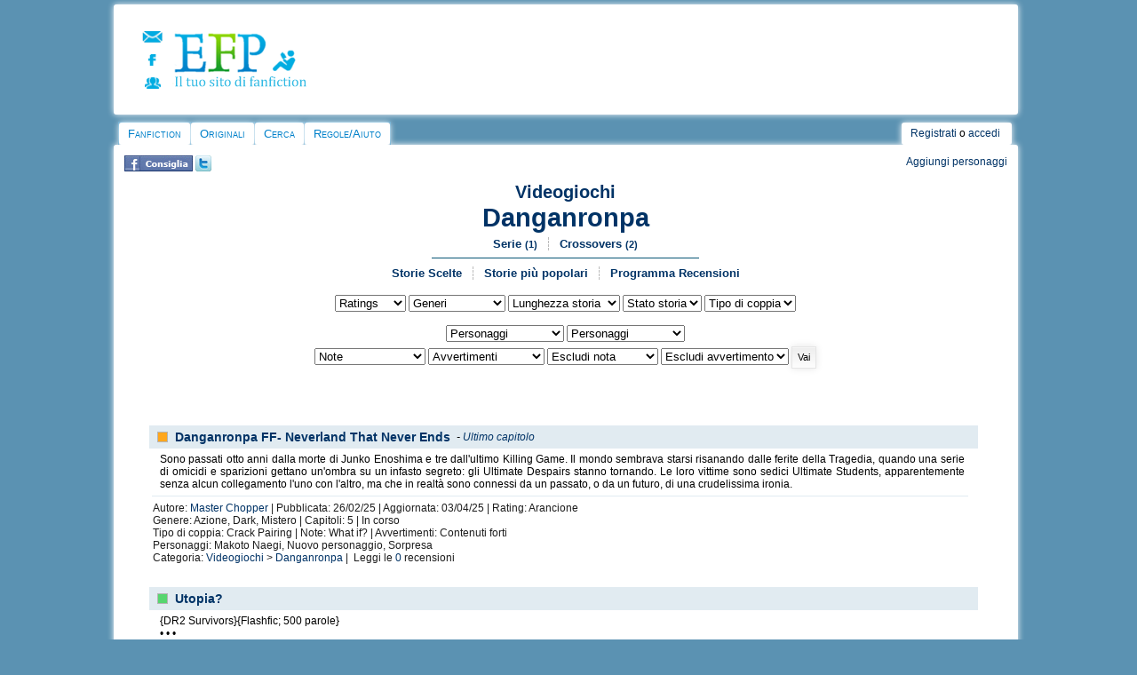

--- FILE ---
content_type: text/html
request_url: https://efpfanfic.net/categories.php?catid=2676&parentcatid=2676
body_size: 12646
content:
<!DOCTYPE html><html xmlns="http://www.w3.org/1999/xhtml" xmlns:fb="http://ogp.me/ns/fb#">
<head>
<!-- Quantcast Choice. Consent Manager Tag v2.0 (for TCF 2.0) -->
<script type="text/javascript" async=true>
(function() {
  var host = window.location.hostname;
  var element = document.createElement('script');
  var firstScript = document.getElementsByTagName('script')[0];
  var url = 'https://quantcast.mgr.consensu.org'
    .concat('/choice/', 'xTLPK6FTs8fmh', '/', host, '/choice.js')
  var uspTries = 0;
  var uspTriesLimit = 3;
  element.async = true;
  element.type = 'text/javascript';
  element.src = url;

  firstScript.parentNode.insertBefore(element, firstScript);

  function makeStub() {
    var TCF_LOCATOR_NAME = '__tcfapiLocator';
    var queue = [];
    var win = window;
    var cmpFrame;

    function addFrame() {
      var doc = win.document;
      var otherCMP = !!(win.frames[TCF_LOCATOR_NAME]);

      if (!otherCMP) {
        if (doc.body) {
          var iframe = doc.createElement('iframe');

          iframe.style.cssText = 'display:none';
          iframe.name = TCF_LOCATOR_NAME;
          doc.body.appendChild(iframe);
        } else {
          setTimeout(addFrame, 5);
        }
      }
      return !otherCMP;
    }

    function tcfAPIHandler() {
      var gdprApplies;
      var args = arguments;

      if (!args.length) {
        return queue;
      } else if (args[0] === 'setGdprApplies') {
        if (
          args.length > 3 &&
          args[2] === 2 &&
          typeof args[3] === 'boolean'
        ) {
          gdprApplies = args[3];
          if (typeof args[2] === 'function') {
            args[2]('set', true);
          }
        }
      } else if (args[0] === 'ping') {
        var retr = {
          gdprApplies: gdprApplies,
          cmpLoaded: false,
          cmpStatus: 'stub'
        };

        if (typeof args[2] === 'function') {
          args[2](retr);
        }
      } else {
        queue.push(args);
      }
    }

    function postMessageEventHandler(event) {
      var msgIsString = typeof event.data === 'string';
      var json = {};

      try {
        if (msgIsString) {
          json = JSON.parse(event.data);
        } else {
          json = event.data;
        }
      } catch (ignore) {}

      var payload = json.__tcfapiCall;

      if (payload) {
        window.__tcfapi(
          payload.command,
          payload.version,
          function(retValue, success) {
            var returnMsg = {
              __tcfapiReturn: {
                returnValue: retValue,
                success: success,
                callId: payload.callId
              }
            };
            if (msgIsString) {
              returnMsg = JSON.stringify(returnMsg);
            }
            event.source.postMessage(returnMsg, '*');
          },
          payload.parameter
        );
      }
    }

    while (win) {
      try {
        if (win.frames[TCF_LOCATOR_NAME]) {
          cmpFrame = win;
          break;
        }
      } catch (ignore) {}

      if (win === window.top) {
        break;
      }
      win = win.parent;
    }
    if (!cmpFrame) {
      addFrame();
      win.__tcfapi = tcfAPIHandler;
      win.addEventListener('message', postMessageEventHandler, false);
    }
  };

  makeStub();

  var uspStubFunction = function() {
    var arg = arguments;
    if (typeof window.__uspapi !== uspStubFunction) {
      setTimeout(function() {
        if (typeof window.__uspapi !== 'undefined') {
          window.__uspapi.apply(window.__uspapi, arg);
        }
      }, 500);
    }
  };

  var checkIfUspIsReady = function() {
    uspTries++;
    if (window.__uspapi === uspStubFunction && uspTries < uspTriesLimit) {
      console.warn('USP is not accessible');
    } else {
      clearInterval(uspInterval);
    }
  };

  if (typeof window.__uspapi === 'undefined') {
    window.__uspapi = uspStubFunction;
    var uspInterval = setInterval(checkIfUspIsReady, 6000);
  }
})();
</script>
<!-- End Quantcast Choice. Consent Manager Tag v2.0 (for TCF 2.0) --><!-- BEGIN CRITEO LOADER -->
<script async="async" type="text/javascript" src="https://static.criteo.net/js/ld/publishertag.js"></script>
<script>
    window.Criteo = window.Criteo || {};
    window.Criteo.events = window.Criteo.events || [];

    var CriteoAdUnits = { "placements": [
        /* Criteo Placements List */
        { "slotid": "criteo_1382111", "zoneid": 1382111 }, /*mobile_header*/
        { "slotid": "criteo_1382110", "zoneid": 1382110 }, /*mobile_top*/
        { "slotid": "criteo_1382109", "zoneid": 1382109 }, /*destra adsense*/
        { "slotid": "criteo_1382108", "zoneid": 1382108 }, /*728x90 top*/
        { "slotid": "criteo_1382107", "zoneid": 1382107 }, /*destra Pnet*/
        { "slotid": "criteo_1382106", "zoneid": 1382106 }, /*728x90 header*/
        { "slotid": "criteo_1382105", "zoneid": 1382105 }, /*728x90 top*/
        { "slotid": "criteo_1382104", "zoneid": 1382104 } /*viestory Adsense*/
    ]};
    Criteo.events.push(function() {
        Criteo.Passback.RequestBids(CriteoAdUnits, 2000);
    });
</script>
<!-- END CRITEO LOADER --><meta http-equiv="Content-Type" content="text/html; charset=iso-8859-1" />
<link rel="stylesheet" href="/css/style2014desktop.css" type="text/css">
<link rel="alternate" type="application/rss+xml" title="Ultime storie aggiornate" href="/rss/updated_stories.php">
<link rel="alternate" type="application/rss+xml" title="Ultime storie inserite" href="/rss/new_stories.php">
<link rel="alternate" type="application/rss+xml" title="Ultime news su EFP" href="/rss/news.php">
<link rel="image_src" href="/images/cat/avatar.png">
<link rel="shortcut icon" HREF="favicon.ico">

<script language="JavaScript">
<!--

function n_window(theurl)
{
	// set the width and height
	var the_width=400;
	var the_height=200;

	// set window position
	var from_top=20;
	var from_left=20;

	// set other attributes
	var has_toolbar='no';
	var has_location='no';
	var has_directories='no';
	var has_status='no';
	var has_menubar='no';
	var has_scrollbars='yes';
	var is_resizable='yes';

	// attributes put together
	var the_atts='width='+the_width+',height='+the_height+',top='+from_top+',screenY='+from_top+',left='+from_left+',screenX='+from_left;
	the_atts+=',toolbar='+has_toolbar+',location='+has_location+',directories='+has_directories+',status='+has_status;
	the_atts+=',menubar='+has_menubar+',scrollbars='+has_scrollbars+',resizable='+is_resizable;

	// open window
	window.open(theurl,'',the_atts);
}



function submit1()
{
	document.passwordform.email.value;
	return false;
}


function myopen(filename,windowname,properties)
{
	mywindow = window.open(filename,windowname,properties);
}


//-->
</script><script type="text/javascript">

  var _gaq = _gaq || [];
  _gaq.push(['_setAccount', 'UA-18735577-1']);
  _gaq.push(['_trackPageview']);

  (function() {
    var ga = document.createElement('script'); ga.type = 'text/javascript'; ga.async = true;
    ga.src = ('https:' == document.location.protocol ? 'https://ssl' : 'http://www') + '.google-analytics.com/ga.js';
    var s = document.getElementsByTagName('script')[0]; s.parentNode.insertBefore(ga, s);
  })();

</script><script src="/ckeditor/ckeditor.js"></script><script type="text/javascript" type="application/javascript" src="javascripts/jquery.js"></script><meta property="fb:admins" content="1262807563" /><meta name="viewport" content="width=device-width, user-scalable=yes, maximum-scale=10;"><script src="https://www.google.com/recaptcha/api.js?hl=it" async defer></script>
		<script>
       function onSubmit(token) {
         document.getElementById("formprotetto").submit();
       }
     </script><title>Danganronpa fanfiction, Videogiochi, EFP</title> 
<meta name="description" content="Danganronpa (Videogiochi), scopri 84 nuove storie su EFP Fanfiction, il più grande sito italiano per leggere e scrivere assieme ad altri fan."/> 
<meta name="keywords" content="Danganronpa, Videogiochi, pubblicare, fanfiction, nuove storie, racconti, scrittura amatoriale, scrittura creativa, scrivere, leggere"/>
<meta name="classification" content="Danganronpa, Videogiochi, pubblicare, fanfiction, nuove storie, racconti, scrittura amatoriale, scrittura creativa, scrivere, leggere"/>
<meta property="og:title" content="Danganronpa fanfiction, Videogiochi, EFP"/>
<meta property="og:type" content="article"/>
<meta property="og:image" content="http://www.efpfanfic.net/images/cat/defaultfb1.jpg"/>
<meta property="og:url" content="https://efpfanfic.net/categories.php?catid=2676&parentcatid=2676"/>
<meta property="og:site_name" content="EFP"/>
<meta property="fb:admins" content="1262807563"/>
<meta property="og:description" content="Danganronpa (Videogiochi), scopri 84 nuove storie su EFP Fanfiction, il più grande sito italiano per leggere e scrivere assieme ad altri fan."/> 
<script type='text/javascript' src='http://partner.googleadservices.com/gampad/google_service.js'>
</script>
</head>
<body>
<div id="wrap">
	<div class="innertube">	
<!DOCTYPE HTML PUBLIC "-//W3C//DTD HTML 4.01 Transitional//EN">
<html>
<head>
</head>
<body>

<div id="header">
<div id="containerlogo_icone">
<div id="icone">
<div id="icocontatta"><a href="contatti.php"><img src="/images/layout/contatta.png" border="0" height="13" width="23"></a></div>
<div id="icofacebook"><a href="https://www.facebook.com/efpfanfic" target="_blank"><img src="/images/layout/pagfacebook.png" border="0" height="13" width="17"></a></div>
<div id="icoforum"><a href="https://www.freeforumzone.com/f/4642/EFP/forum.aspx" target="_blank"><img src="/images/layout/forum.png" border="0" height="13" width="18"></a></div>
</div>

<div id="logolink"><a href="/"><img src="/images/layout/logo2013.png" style="border: 0px none ; width: 154px; height: 65px;"></a></div>
<div style="clear: both;"></div>
</div>

<div id="altologo">

<!-- BEGIN 1382105 - 728x90 top -->
<div id="criteo_1382105">
<script type="text/javascript">
    Criteo.events.push(function() {
    Criteo.Passback.RenderAd('criteo_1382105', function(){
      var width = "728",
      height = "90";
      var slotid = "criteo_1382105";
      var div = document.getElementById(slotid);
      if (div) {
          var ifr = document.createElement('iframe');
          ifr.setAttribute("id", slotid + "_iframe"), ifr.setAttribute("frameborder", "0"), ifr.setAttribute("allowtransparency", "true"), ifr.setAttribute("hspace", "0"), ifr.setAttribute("marginwidth", "0"), ifr.setAttribute("marginheight", "0"), ifr.setAttribute("scrolling", "no"), ifr.setAttribute("vspace", "0"), ifr.setAttribute("width", "728"), ifr.setAttribute("height", "90");
          div.appendChild(ifr);
          var htmlcode = "<a rel=\"sponsored\" href=\"https://www.awin1.com/cread.php?s=3428612&v=9647&q=382142&r=1066665\"><img src=\"https://www.awin1.com/cshow.php?s=3428612&v=9647&q=382142&r=1066665\" border=\"0\"></a>";
          var ifrd = ifr.contentWindow.document;
          ifrd.open();
          ifrd.write(htmlcode);
          ifrd.close();
      }
    });
    });
</script>
</div>
<!-- END CRITEO TAG -->
</div>

<div style="clear: both;"></div>


</div>

<div id="container2">
<div id="cont2">
<ul id="nav">

  <li class="first"> <a href="index.php">Fanfiction</a>
    <ul>

      <li><a href="categories.php?catid=1&amp;parentcatid=1">Anime/Manga</a></li>

      <li><a href="categories.php?catid=178&amp;parentcatid=178">Artisti
Musicali</a></li>

      <li><a href="categories.php?catid=91&amp;parentcatid=91">Attori</a></li>

      <li><a href="categories.php?catid=4&amp;parentcatid=4">Crossover</a></li>

      <li><a href="categories.php?catid=69&amp;parentcatid=69">Film</a></li>

      <li><a href="categories.php?catid=76&amp;parentcatid=76">Fumetti/cartoni
americani</a></li>

      <li><a href="categories.php?catid=77&amp;parentcatid=77">Fumetti/cartoni
europei</a></li>

      <li><a href="categories.php?catid=882&amp;parentcatid=882">Giochi
di ruolo</a></li>

      <li><a href="categories.php?catid=7&amp;parentcatid=7">Libri</a></li>

      <li><a href="categories.php?catid=44&amp;parentcatid=44">Serie
TV</a></li>

      <li><a href="categories.php?catid=1453&amp;parentcatid=1453">Teatro
e Musical</a></li>

      <li><a href="categories.php?catid=17&amp;parentcatid=17">Videogiochi</a></li>

    </ul>

  </li>

  <li class="main"> <a href="categories.php?catid=59&amp;parentcatid=59">Originali</a>
    <ul>

      <li><a href="categories.php?catid=241&amp;parentcatid=241">Avventura</a></li>

      <li><a href="categories.php?catid=184&amp;parentcatid=184">Azione</a></li>

      <li><a href="categories.php?catid=194&amp;parentcatid=194">Comico</a></li>

      <li><a href="categories.php?catid=192&amp;parentcatid=192">Commedia</a></li>

      <li><a href="categories.php?catid=195&amp;parentcatid=195">Drammatico</a></li>

      <li><a href="categories.php?catid=687&amp;parentcatid=687">Epico</a></li>

      <li><a href="categories.php?catid=182&amp;parentcatid=182">Fantascienza</a></li>

      <li><a href="categories.php?catid=189&amp;parentcatid=189">Fantasy</a></li>

      <li><a href="categories.php?catid=467&amp;parentcatid=467">Favola</a></li>

      <li><a href="categories.php?catid=193&amp;parentcatid=193">Generale</a></li>

      <li><a href="categories.php?catid=199&amp;parentcatid=199">Giallo</a></li>

      <li><a href="categories.php?catid=190&amp;parentcatid=190">Horror</a></li>

      <li><a href="categories.php?catid=185&amp;parentcatid=185">Introspettivo</a></li>

      <li><a href="categories.php?catid=242&amp;parentcatid=242">Noir</a></li>

      <li><a href="categories.php?catid=292&amp;parentcatid=292">Nonsense</a></li>

      <li><a href="categories.php?catid=112&amp;parentcatid=112">Poesia</a></li>

      <li><a href="categories.php?catid=183&amp;parentcatid=183">Romantico</a></li>

      <li><a href="categories.php?catid=690&amp;parentcatid=690">Soprannaturale</a></li>

      <li><a href="categories.php?catid=186&amp;parentcatid=186">Storico</a></li>

      <li><a href="categories.php?catid=191&amp;parentcatid=191">Thriller</a></li>

    </ul>

  </li>

  <li class="main"> <a href="searchnew.php">Cerca</a>
    <ul>

      <li class="icon storie"><a href="searchnew.php">Cerca</a></li>

      <li><a href="search.php?action=recent">Ultime
storie</a></li>

      <li><a href="chosen.php?action=main">Storie
scelte</a></li>
    </ul>
  </li>

  <li class="main"> <a href="regolamento.php">Regole/Aiuto</a>
    <ul>
      <li><a href="tds.php">Termini del Servizio</a></li>
      <li><a href="regolamento.php">Regolamento</a></li>
      <li><a href="help.php">FAQ</a></li>
      <li><a href="efp/guidahtml.html">Guida html</a></li>
      <li><a href="efp/guide.html#letturafic">Guida lettura storie</a></li>
      <li><a href="efp/guide.html#scelte">Guida storie scelte</a></li>
    </ul>
  </li>
</ul>

</div>

<div id="account">
<div id="secondmenu"> <a name="top"></a><a class="menu" href="newaccount.php">Registrati</a> o <a class="menu" href="user.php">accedi</a>
  </div>

</div>

<div style="clear: both;"></div>

</div>

</body>
</html>
    <div id="corpo">
		<div align="center">
			<div style="padding:5px;">
			<div style="float:left; text-align:left;"> <a href="http://www.facebook.com/sharer.php?u=https://efpfanfic.net/categories.php?catid=2676&parentcatid=2676" target="_blank" title="Fai conoscere la sezione 'Danganronpa' tramite Facebook." rel="nofollow"><img src="images/fbconsiglia.jpg" height="18" width="77" border="0"></a>&nbsp;<a href="http://twitter.com/home?status=Danganronpa, EFP" target="_blank" title="Condividi 'Danganronpa' su Twitter" rel="nofollow"><img src="images/twitter.png" border="0"></a></div>
			<div style="float:right; text-align:right;"><a href="javascript: window.open('richieste.php?catid=2676','','status=0,toolbar=0,location=0,menubar=0,directories=0,resizable=0,scrollbars=1,width=800,height=600');void(0)" rel="nofollow">Aggiungi personaggi</a></div>
			<div style="clear: both"></div>
			</div>
			
					<div style="text-align:center; padding:0px;"><div class="titolocat"><small><a href="categories.php?catid=17&parentcatid=17">Videogiochi</a></small><br>
		<big><a href="categories.php?catid=2676&parentcatid=2676">Danganronpa</a></big></div>
					<div class="wiremenu"><ul><li class="main"><a href="series.php?catid=2676">Serie <small>(1)</small></a></li><li class="last"><a href="crossovers.php?catid=2676">Crossovers <small>(2)</small></a></li></ul></div><div class="hrwire"></div><div class="wiremenu"><ul><li class="main"><a href="chosen.php?action=categories&catid=2676">Storie Scelte</a></li><li class="main"><a href="popular.php?action=ratio&catid=2676">Storie più popolari</a></li><li class="last"><a href="recensori.php?catid=2676" rel="nofollow">Programma Recensioni</a></li></ul></div></div>
					
					<table width="95%" cellpadding="4" cellspacing="2" align="center"><tr>
					<td valign="top" align="left" width="33%">
					</tr></table>
					
					
					<center><form style="margin:0" method="POST" enctype="multipart/form-data" action="categories.php?catid=2676&parentcatid=2676"> <select name="ratinglist"><option value="">Ratings</option><option value="Verde">Verde</option><option value="Giallo">Giallo</option><option value="Arancione">Arancione</option><option value="Rosso">Rosso</option></select> <select name="genrelist"><option value="">Generi</option><option value="31">Angst</option><option value="11">Avventura</option><option value="10">Azione</option><option value="13">Comico</option><option value="3">Commedia</option><option value="7">Dark</option><option value="9">Demenziale</option><option value="8">Drammatico</option><option value="24">Erotico</option><option value="14">Fantasy</option><option value="28">Fluff</option><option value="1">Generale</option><option value="25">Guerra</option><option value="18">Horror</option><option value="33">Hurt/Comfort</option><option value="23">Introspettivo</option><option value="6">Malinconico</option><option value="19">Mistero</option><option value="34">Noir</option><option value="32">Omegaverse</option><option value="4">Parodia</option><option value="22">Poesia</option><option value="2">Romantico</option><option value="27">Satirico</option><option value="16">Science-fiction</option><option value="26">Sentimentale</option><option value="30">Slice of life</option><option value="17">Song-fic</option><option value="15">Sovrannaturale</option><option value="21">Sportivo</option><option value="29">Storico</option><option value="20">Suspence</option><option value="12">Thriller</option><option value="5">Triste</option></select> <select name="capitolilist"><option value="">Lunghezza storia</option><option value="1">Drabble</option><option value="2">Flashfic</option><option value="3">One shot</option><option value="4">1 capitolo/Tutte</option><option value="5">Tra 2 e 10 capitoli</option><option value="6">Più di 10 capitoli</option></select> <select name="completelist"><option value="">Stato storia</option><option value="1">Completa</option><option value="0">In corso</option></select> <select name="tipocoplist"><option value="">Tipo di coppia</option><option value="1">Nessuna</option><option value="2">Het</option><option value="3">Shonen-ai</option><option value="4">Shoujo-ai</option><option value="5">Yaoi</option><option value="6">Yuri</option><option value="7">Slash</option><option value="8">FemSlash</option><option value="9">Crack Pairing</option></select>
					<br><br><select name="charlist1"><option value="">Personaggi</option><option value="21181">Alter Ego</option><option value="21139">Altri</option><option value="21167">Aoi Asahina</option><option value="21149">Byakuya Togami</option><option value="21157">Celestia Ludenberg</option><option value="25281">Chiaki Nanami</option><option value="21153">Chihiro Fujisaki</option><option value="28902">Gundam Tanaka</option><option value="25279">Hajime Hinata</option><option value="21173">Hifumi Yamada</option><option value="37208">Hiyoko Saionji</option><option value="21179">Jin Kirigiri</option><option value="21175">Junko Enoshima</option><option value="32262">Kazuichi Souda</option><option value="21155">Kiyotaka Ishimaru</option><option value="21147">Kyouko Kirigiri</option><option value="21171">Leon Kuwata</option><option value="21137">Makoto Naegi</option><option value="37209">Mikan Tsumiki</option><option value="21163">Mondo Oowada</option><option value="21177">Monobear</option><option value="21161">Mukuro Ikusaba</option><option value="36817">Nagito Komaeda</option><option value="21143">Nuovo personaggio</option><option value="21169">Sakura Oogami</option><option value="21151">Sayaka Maizono</option><option value="32264">Sonia Nevermind</option><option value="21145">Sorpresa</option><option value="40621">Teruteru Hanamura</option><option value="21159">Touko Fukawa</option><option value="21141">Un po' tutti</option><option value="21165">Yasuhiro Hagakure</option></select> <select name="charlist2"><option value="">Personaggi</option><option value="21181">Alter Ego</option><option value="21139">Altri</option><option value="21167">Aoi Asahina</option><option value="21149">Byakuya Togami</option><option value="21157">Celestia Ludenberg</option><option value="25281">Chiaki Nanami</option><option value="21153">Chihiro Fujisaki</option><option value="28902">Gundam Tanaka</option><option value="25279">Hajime Hinata</option><option value="21173">Hifumi Yamada</option><option value="37208">Hiyoko Saionji</option><option value="21179">Jin Kirigiri</option><option value="21175">Junko Enoshima</option><option value="32262">Kazuichi Souda</option><option value="21155">Kiyotaka Ishimaru</option><option value="21147">Kyouko Kirigiri</option><option value="21171">Leon Kuwata</option><option value="21137">Makoto Naegi</option><option value="37209">Mikan Tsumiki</option><option value="21163">Mondo Oowada</option><option value="21177">Monobear</option><option value="21161">Mukuro Ikusaba</option><option value="36817">Nagito Komaeda</option><option value="21143">Nuovo personaggio</option><option value="21169">Sakura Oogami</option><option value="21151">Sayaka Maizono</option><option value="32264">Sonia Nevermind</option><option value="21145">Sorpresa</option><option value="40621">Teruteru Hanamura</option><option value="21159">Touko Fukawa</option><option value="21141">Un po' tutti</option><option value="21165">Yasuhiro Hagakure</option></select> 
					<br> <select name="warninglist1"><option value="">Note</option><option value="4">AU</option><option value="10">Cross-over</option><option value="45">De-Aging</option><option value="44">Kidfic</option><option value="12">Lemon</option><option value="25">Lime</option><option value="20">Missing Moments</option><option value="21">Movieverse</option><option value="29">Nonsense</option><option value="11">OOC</option><option value="22">Otherverse</option><option value="18">Raccolta</option><option value="46">Soulmate!AU</option><option value="16">Traduzione</option><option value="13">What if?</option></select> <select name="avvertlist1"><option value="">Avvertimenti</option><option value="Contenuti forti">Contenuti forti</option><option value="Gender Bender">Gender Bender</option><option value="Incompiuta">Incompiuta</option><option value="Mpreg">Mpreg</option><option value="Spoiler!">Spoiler!</option><option value="Tematiche delicate">Tematiche delicate</option><option value="Triangolo">Triangolo</option></select> <select name="warninglist2"><option value="">Escludi nota</option><option value="AU">AU</option><option value="Cross-over">Cross-over</option><option value="De-Aging">De-Aging</option><option value="Kidfic">Kidfic</option><option value="Lemon">Lemon</option><option value="Lime">Lime</option><option value="Missing Moments">Missing Moments</option><option value="Movieverse">Movieverse</option><option value="Nonsense">Nonsense</option><option value="OOC">OOC</option><option value="Otherverse">Otherverse</option><option value="Raccolta">Raccolta</option><option value="Soulmate!AU">Soulmate!AU</option><option value="Traduzione">Traduzione</option><option value="What if?">What if?</option></select> <select name="avvertslist2"><option value="">Escludi avvertimento</option><option value="Contenuti forti">Contenuti forti</option><option value="Gender Bender">Gender Bender</option><option value="Incompiuta">Incompiuta</option><option value="Mpreg">Mpreg</option><option value="Spoiler!">Spoiler!</option><option value="Tematiche delicate">Tematiche delicate</option><option value="Triangolo">Triangolo</option></select> <INPUT type="submit" name="go" value="Vai"><INPUT type="hidden" name="catid" value="2676"></form></center><br><br>
					<br>
					<center>
					<!-- BEGIN 1382106 - 728x90 header -->
<div id="criteo_1382106">
<script type="text/javascript">
    Criteo.events.push(function() {
    Criteo.Passback.RenderAd('criteo_1382106', function(){
      var width = "728",
      height = "90";
      var slotid = "criteo_1382106";
      var div = document.getElementById(slotid);
      if (div) {
          var ifr = document.createElement('iframe');
          ifr.setAttribute("id", slotid + "_iframe"), ifr.setAttribute("frameborder", "0"), ifr.setAttribute("allowtransparency", "true"), ifr.setAttribute("hspace", "0"), ifr.setAttribute("marginwidth", "0"), ifr.setAttribute("marginheight", "0"), ifr.setAttribute("scrolling", "no"), ifr.setAttribute("vspace", "0"), ifr.setAttribute("width", "728"), ifr.setAttribute("height", "90");
          div.appendChild(ifr);
          var htmlcode = "<center><a rel=\"sponsored\" href=\"https://www.awin1.com/cread.php?s=3394270&v=9777&q=352810&r=1066665\"><img src=\"https://www.awin1.com/cshow.php?s=3394270&v=9777&q=352810&r=1066665\" border=\"0\"></a></center>";
          var ifrd = ifr.contentWindow.document;
          ifrd.open();
          ifrd.write(htmlcode);
          ifrd.close();
      }
    });
    });
</script>
</div>
<!-- END CRITEO TAG -->
					</center>
					<br>
<div style="text-align:left; padding:3px; margin:0px 30px 15px 30px;">
<div class="storybloc">
<div class="titlebloc">
<div id="arancione" title="Forte presenza di tematiche conflittuali"></div>
<div class="titlestoria" style="margin-top:1px;"><a href="viewstory.php?sid=4105144&i=1">Danganronpa FF- Neverland That Never Ends</a></div> <div class="ultimochap"> - <a href="viewstory.php?sid=4107626">Ultimo capitolo</a></div></div> <br clear="all"/>
<div class="introbloc">Sono passati otto anni dalla morte di Junko Enoshima e tre dall'ultimo Killing Game. Il mondo sembrava starsi risanando dalle ferite della Tragedia, quando una serie di omicidi e sparizioni gettano un'ombra su un infasto segreto: gli Ultimate Despairs stanno tornando. Le loro vittime sono sedici Ultimate Students, apparentemente senza alcun collegamento l'uno con l'altro, ma che in realtà sono connessi da un passato, o da un futuro, di una crudelissima ironia.</div>
<div class="hrbloc"></div>
<div class="notebloc">Autore: <a href="viewuser.php?uid=714060">Master Chopper</a> | 
Pubblicata: 26/02/25 | Aggiornata: 03/04/25 |
Rating: Arancione<br>
Genere: Azione, Dark, Mistero | Capitoli: 5 | In corso<br>
Tipo di coppia: Crack Pairing |  Note: What if? | Avvertimenti: Contenuti forti
<br>Personaggi: Makoto Naegi, Nuovo personaggio, Sorpresa
<br>Categoria: <a href="categories.php?catid=17&parentcatid=17">Videogiochi</a> > <a href="categories.php?catid=2676&parentcatid=2676">Danganronpa</a> | &nbsp;Leggi le <a href="reviews.php?sid=4105144&a=">0</a> recensioni</div>
</div>
</div>
<div style="text-align:left; padding:3px; margin:0px 30px 15px 30px;">
<div class="storybloc">
<div class="titlebloc">
<div id="verde" title="Storia adatta a tutti"></div>
<div class="titlestoria" style="margin-top:1px;"><a href="viewstory.php?sid=4062702&i=1">Utopia?</a></div> <div class="ultimochap"></div></div> <br clear="all"/>
<div class="introbloc">{DR2 Survivors}{Flashfic; 500 parole}<br />
• • •<br />
Dal testo:<br />
"Un'<i>eterna</i> utopia di gioco sembra divertente", ripete Chiaki ad ogni loop, le iridi sempre più luminose. <i>Più convincenti</i>.<br />
• • •<br />
{Questa storia è candidata agli Oscar della Penna 2024, indetti sul forum <i>Ferisce la penna</i>}</div>
<div class="hrbloc"></div>
<div class="notebloc">Autore: <a href="viewuser.php?uid=793720">_candyeater03</a> | 
Pubblicata: 15/09/23 | Aggiornata: 15/09/23 |
Rating: Verde<br>
Genere: Angst, Introspettivo, Song-fic | Capitoli: 1 - Flashfic | Completa<br>
Tipo di coppia: Nessuna |  Note: Nessuna | Avvertimenti: Nessuno

<br>Categoria: <a href="categories.php?catid=17&parentcatid=17">Videogiochi</a> > <a href="categories.php?catid=2676&parentcatid=2676">Danganronpa</a> | &nbsp;Leggi le <a href="reviews.php?sid=4062702&a=">2</a> recensioni</div>
</div>
</div>
<div style="text-align:left; padding:3px; margin:0px 30px 15px 30px;">
<div class="storybloc">
<div class="titlebloc">
<div id="arancione" title="Forte presenza di tematiche conflittuali"></div>
<div class="titlestoria" style="margin-top:1px;"><a href="viewstory.php?sid=4061840&i=1">L'apprendista stregone</a></div> <div class="ultimochap"></div></div> <br clear="all"/>
<div class="introbloc">{Sonia Nevermind}{Flashfic; 4x100 parole}<br />
• • •<br />
Dal testo:<br />
Sonia non riesce a dormire.</div>
<div class="hrbloc"></div>
<div class="notebloc">Autore: <a href="viewuser.php?uid=793720">_candyeater03</a> | 
Pubblicata: 03/09/23 | Aggiornata: 03/09/23 |
Rating: Arancione<br>
Genere: Angst, Introspettivo, Song-fic | Capitoli: 1 - Flashfic | Completa<br>
Tipo di coppia: Nessuna, Het |  Note: Lime, Missing Moments | Avvertimenti: Nessuno
<br>Personaggi: Altri, Sonia Nevermind
<br>Categoria: <a href="categories.php?catid=17&parentcatid=17">Videogiochi</a> > <a href="categories.php?catid=2676&parentcatid=2676">Danganronpa</a> | &nbsp;Leggi le <a href="reviews.php?sid=4061840&a=">1</a> recensioni</div>
</div>
</div>
<div style="text-align:left; padding:3px; margin:0px 30px 15px 30px;">
<div class="storybloc">
<div class="titlebloc">
<div id="arancione" title="Forte presenza di tematiche conflittuali"></div>
<div class="titlestoria" style="margin-top:1px;"><a href="viewstory.php?sid=4034968&i=1">tokurei</a></div> <div class="ultimochap"> - <a href="viewstory.php?sid=4038171">Ultimo capitolo</a></div></div> <br clear="all"/>
<div class="introbloc">Raccolta per il Writober 2022.<br />
#1 zucchero: <i>Lo zucchero gli ricorda il collo basso del plaid, e il dolce sudore di immagini private.</i> (ishimondo) <br />
#2 respiro: <i>Mondo dà la propria voce al vento.</i> (ishimondo)<br />
#3 tattoo: <i>Kiyotaka gli sfiora la schiena tatuata.</i> (ishimondo)<br />
#7 coffee shop: <i>Entra — il ragazzo senza nome — e si chiude la porta alle spalle con inconsapevole eleganza.</i> (ishimondo)<br />
#15 burro: <i>Ha i capelli legati; se li tocca distrattamente, e fa subito una smorfia disgustata quando si ricorda di avere le mani sporche di burro.</i> (ishimondo)<br />
#28 penombra: <i>Quindi quando Hajime si accovaccia nella mensa in piena notte, e aspetta che si annacqui un attacco di panico, Nagito lo accoglie, e gli porge un bicchiere d’acqua.</i> (komahina)<br />
#29 futuro: <i>E’ un gioco; le ombre sul suo viso lo differenziano dal miraggio nei suoi incubi.</i> (komahina)</div>
<div class="hrbloc"></div>
<div class="notebloc">Autore: <a href="viewuser.php?uid=764074">StagTree</a> | 
Pubblicata: 03/10/22 | Aggiornata: 30/10/22 |
Rating: Arancione<br>
Genere: Angst, Fluff, Introspettivo | Capitoli: 6 | Completa<br>
Tipo di coppia: Slash |  Note: AU | Avvertimenti: Nessuno
<br>Personaggi: Hajime Hinata, Kiyotaka Ishimaru, Mondo Oowada, Nagito Komaeda
<br>Categoria: <a href="categories.php?catid=17&parentcatid=17">Videogiochi</a> > <a href="categories.php?catid=2676&parentcatid=2676">Danganronpa</a> | &nbsp;Leggi le <a href="reviews.php?sid=4034968&a=">0</a> recensioni</div>
</div>
</div>
<div style="text-align:left; padding:3px; margin:0px 30px 15px 30px;">
<div class="storybloc">
<div class="titlebloc">
<div id="verde" title="Storia adatta a tutti"></div>
<div class="titlestoria" style="margin-top:1px;"><a href="viewstory.php?sid=4012864&i=1">Il Tassametro Infernale</a></div> <div class="ultimochap"> - <a href="viewstory.php?sid=4012867">Ultimo capitolo</a></div></div> <br clear="all"/>
<div class="introbloc">Durante il primo anno di frequentazione della Kibougamine, a Leon Kuwata e Mondo Oowada viene un'idea malsana.<br />
Questi sono i suoi risultati.</div>
<div class="hrbloc"></div>
<div class="notebloc">Autore: <a href="viewuser.php?uid=51">Subutai Khan</a> | 
Pubblicata: 22/02/22 | Aggiornata: 22/02/22 |
Rating: Verde<br>
Genere: Introspettivo, Sovrannaturale | Capitoli: 4 | Completa<br>
Tipo di coppia: Nessuna |  Note: Nessuna | Avvertimenti: Nessuno
<br>Personaggi: Byakuya Togami, Celestia Ludenberg, Junko Enoshima, Kyouko Kirigiri
<br>Categoria: <a href="categories.php?catid=17&parentcatid=17">Videogiochi</a> > <a href="categories.php?catid=2676&parentcatid=2676">Danganronpa</a> | &nbsp;Leggi le <a href="reviews.php?sid=4012864&a=">0</a> recensioni</div>
</div>
</div>
<div style="text-align:left; padding:3px; margin:0px 30px 15px 30px;">
<div class="storybloc">
<div class="titlebloc">
<div id="arancione" title="Forte presenza di tematiche conflittuali"></div>
<div class="titlestoria" style="margin-top:1px;"><a href="viewstory.php?sid=3851664&i=1">Danganronpa: Offsite</a></div> <div class="ultimochap"> - <a href="viewstory.php?sid=4003989">Ultimo capitolo</a></div></div> <br clear="all"/>
<div class="introbloc">Misaki pensava che quello sarebbe stato l'inizio del più bel capitolo della sua vita, invece si trova catapultata in un incubo dal quale non vede via d'uscita.<br />
Un hotel a 5 stelle isolato dal mondo, 16 studenti di enorme talento, un orso pazzo telecomandato da non si sa chi, tantissime regole che possono farti ammazzare e una sola che è davvero importante: Se vuoi uscire devi uccidere. E attento a non farti beccare.<br />
Tra eventi con gli amici, freetime, omicidi, class-trial e moventi sempre più pericolosi, Misaki dovrà fare del suo meglio per restare in vita e proteggere le persone più care.<br />
Ma attenzione, le apparenze raramente si rivelano realtà.</div>
<div class="hrbloc"></div>
<div class="notebloc">Autore: <a href="viewuser.php?uid=466967">ChrisAndreini</a> | 
Pubblicata: 27/07/19 | Aggiornata: 08/12/21 |
Rating: Arancione<br>
Genere: Introspettivo, Mistero, Sentimentale | Capitoli: 11 | In corso<br>
Tipo di coppia: Het, Shonen-ai, Shoujo-ai |  Note: Missing Moments, What if? | Avvertimenti: Contenuti forti, Spoiler!, Tematiche delicate
<br>Personaggi: Altri, Monobear, Nuovo personaggio, Sorpresa
<br>Categoria: <a href="categories.php?catid=17&parentcatid=17">Videogiochi</a> > <a href="categories.php?catid=2676&parentcatid=2676">Danganronpa</a> | &nbsp;Leggi le <a href="reviews.php?sid=3851664&a=">3</a> recensioni</div>
</div>
</div>
<div style="text-align:left; padding:3px; margin:0px 30px 15px 30px;">
<div class="storybloc">
<div class="titlebloc">
<div id="giallo" title="Lieve presenza di tematiche conflittuali"></div>
<div class="titlestoria" style="margin-top:1px;"><a href="viewstory.php?sid=3989490&i=1">Kyouko's Last Reward</a></div> <div class="ultimochap"></div></div> <br clear="all"/>
<div class="introbloc">Se per caso conoscete il videogioco da cui è tratto il titolo di questa storia, allora potreste capire di cosa parla. Forse.<br />
Altrimenti lo scoprirete solo vivendo e leggendo.</div>
<div class="hrbloc"></div>
<div class="notebloc">Autore: <a href="viewuser.php?uid=51">Subutai Khan</a> | 
Pubblicata: 20/08/21 | Aggiornata: 20/08/21 |
Rating: Giallo<br>
Genere: Angst, Drammatico, Sovrannaturale | Capitoli: 1 - One shot | Completa<br>
Tipo di coppia: Nessuna |  Note: Nessuna | Avvertimenti: Violenza
<br>Personaggi: Kyouko Kirigiri, Makoto Naegi
<br>Categoria: <a href="categories.php?catid=17&parentcatid=17">Videogiochi</a> > <a href="categories.php?catid=2676&parentcatid=2676">Danganronpa</a> | &nbsp;Leggi le <a href="reviews.php?sid=3989490&a=">0</a> recensioni</div>
</div>
</div>
<div style="text-align:left; padding:3px; margin:0px 30px 15px 30px;">
<div class="storybloc">
<div class="titlebloc">
<div id="rosso" title="Presenza di scene adatte a soli adulti"></div>
<div class="titlestoria" style="margin-top:1px;"><a href="viewstory.php?sid=3968578&i=1">Moonlight</a></div> <div class="ultimochap"></div></div> <br clear="all"/>
<div class="introbloc">[ShuichixKorekiyo]<br />
Shuichi è completamente deturpato psicologicamente dalla morta di Kaede, ed in un momento di stress, va al Kamasutra Hotel.</div>
<div class="hrbloc"></div>
<div class="notebloc">Autore: <a href="viewuser.php?uid=987309">Murderous_Lemonsoda</a> | 
Pubblicata: 19/03/21 | Aggiornata: 19/03/21 |
Rating: Rosso<br>
Genere: Dark, Erotico, Triste | Capitoli: 1 - One shot | Completa<br>
Tipo di coppia: Yaoi |  Note: Lemon, OOC | Avvertimenti: Bondage, Spoiler!, Tematiche delicate
<br>Personaggi: Altri
<br>Categoria: <a href="categories.php?catid=17&parentcatid=17">Videogiochi</a> > <a href="categories.php?catid=2676&parentcatid=2676">Danganronpa</a> | &nbsp;Leggi le <a href="reviews.php?sid=3968578&a=">0</a> recensioni</div>
</div>
</div>
<div style="text-align:left; padding:3px; margin:0px 30px 15px 30px;">
<div class="storybloc">
<div class="titlebloc">
<div id="rosso" title="Presenza di scene adatte a soli adulti"></div>
<div class="titlestoria" style="margin-top:1px;"><a href="viewstory.php?sid=3968423&i=1">Negazione</a></div> <div class="ultimochap"></div></div> <br clear="all"/>
<div class="introbloc">Questo è un racconto nato in un momento di estrema noia, che narra la mancanza di speranza e lo squarcio psicologico che ne aveva conseguito in Shuichi, quest'ultimo ormai era freddo, spietato e privo di alcuna dignità. Kokichi sfruttò ciò a suo vantaggio. Personalmente odio questa fanfiction, l'ho postata perché volevo opinioni esterne ma questa è una cafoneria di primo grado.</div>
<div class="hrbloc"></div>
<div class="notebloc">Autore: <a href="viewuser.php?uid=987309">Murderous_Lemonsoda</a> | 
Pubblicata: 18/03/21 | Aggiornata: 18/03/21 |
Rating: Rosso<br>
Genere: Angst, Dark, Erotico | Capitoli: 1 - Flashfic | Completa<br>
Tipo di coppia: Yaoi |  Note: Lemon, OOC, What if? | Avvertimenti: Contenuti forti, Tematiche delicate
<br>Personaggi: Altri
<br>Categoria: <a href="categories.php?catid=17&parentcatid=17">Videogiochi</a> > <a href="categories.php?catid=2676&parentcatid=2676">Danganronpa</a> | &nbsp;Leggi le <a href="reviews.php?sid=3968423&a=">0</a> recensioni</div>
</div>
</div>
<div style="text-align:left; padding:3px; margin:0px 30px 15px 30px;">
<div class="storybloc">
<div class="titlebloc">
<div id="verde" title="Storia adatta a tutti"></div>
<div class="titlestoria" style="margin-top:1px;"><a href="viewstory.php?sid=3909860&i=1">In my voice</a></div> <div class="ultimochap"> - <a href="viewstory.php?sid=3963851">Ultimo capitolo</a></div></div> <br clear="all"/>
<div class="introbloc">Gundham normalmente non riesce ad esprimersi bene con altre persone, ma mettere i pensieri in forma di canzoni sembra un modo per comunicare con efficienza. Ma un amico inaspettato che sogna di diventare un musicista, scoperto il suo ulteriore talento nascosto, lo convince ad imbucarsi ad un evento per mostrare a tutti ciò che sa fare. Ottenere la fama non interessa a Gundham, non è il suo obiettivo finale diventare un musicista, ma ciò non toglie che possa trovare qualcosa di più importante...qualcosa che non aveva mai avuto prima e che scoprirà di aver sempre avuto bisogno.</div>
<div class="hrbloc"></div>
<div class="notebloc">Autore: <a href="viewuser.php?uid=784626">Fantasy is magic</a> | 
Pubblicata: 17/05/20 | Aggiornata: 19/02/21 |
Rating: Verde<br>
Genere: Romantico, Sentimentale | Capitoli: 5 | In corso<br>
Tipo di coppia: Het |  Note: AU | Avvertimenti: Nessuno
<br>Personaggi: Gundam Tanaka, Leon Kuwata, Sonia Nevermind
<br>Categoria: <a href="categories.php?catid=17&parentcatid=17">Videogiochi</a> > <a href="categories.php?catid=2676&parentcatid=2676">Danganronpa</a> | &nbsp;Leggi le <a href="reviews.php?sid=3909860&a=">1</a> recensioni</div>
</div>
</div>
<div style="text-align:left; padding:3px; margin:0px 30px 15px 30px;">
<div class="storybloc">
<div class="titlebloc">
<div id="giallo" title="Lieve presenza di tematiche conflittuali"></div>
<div class="titlestoria" style="margin-top:1px;"><a href="viewstory.php?sid=3943888&i=1">Un finale sbagliato, non è degno di essere raccontato?</a></div> <div class="ultimochap"></div></div> <br clear="all"/>
<div class="introbloc">La storia è ispirata ad un bad end del primo gioco, ma ci sono personaggi e riferimenti ad altri giochi della serie e alla serie animata.<br />
Con la morte di Kirigiri, i sopravvissuti al gioco omicida si trovano ad un punto morto, sembrano incapaci di smascherare e sconfiggere il mastermind e ignorano il fatto che la situazione non ha effetto solo sul loro microcosmo.</div>
<div class="hrbloc"></div>
<div class="notebloc">Autore: <a href="viewuser.php?uid=625123">Anown</a> | 
Pubblicata: 04/11/20 | Aggiornata: 04/11/20 |
Rating: Giallo<br>
Genere: Malinconico | Capitoli: 1 - One shot | Completa<br>
Tipo di coppia: Het, Shonen-ai |  Note: Missing Moments, OOC | Avvertimenti: Nessuno
<br>Personaggi: Aoi Asahina, Byakuya Togami, Makoto Naegi, Nagito Komaeda, Yasuhiro Hagakure
<br>Categoria: <a href="categories.php?catid=17&parentcatid=17">Videogiochi</a> > <a href="categories.php?catid=2676&parentcatid=2676">Danganronpa</a> | &nbsp;Leggi le <a href="reviews.php?sid=3943888&a=">1</a> recensioni</div>
</div>
</div>
<div style="text-align:left; padding:3px; margin:0px 30px 15px 30px;">
<div class="storybloc">
<div class="titlebloc">
<div id="verde" title="Storia adatta a tutti"></div>
<div class="titlestoria" style="margin-top:1px;"><a href="viewstory.php?sid=3929546&i=1">Piume di Gru</a></div> <div class="ultimochap"></div></div> <br clear="all"/>
<div class="introbloc">[Dal Testo];<br />
"Nonostante la idol "Sayaka Maizono" fosse amata ed idolatrata da tutti, la vera Sayaka era semplicemente una studentessa delle medie, con amici senza alcun tipo di talento specifico che apprezzava. Sempre lei non riceveva un affetto famigliare, si chiedeva come fosse il rapporto tra un figlio e la propria madre, lei non lo ricordava per quanto si sforzasse."<br />
1407 parole.</div>
<div class="hrbloc"></div>
<div class="notebloc">Autore: <a href="viewuser.php?uid=900319">Sasi02</a> | 
Pubblicata: 21/08/20 | Aggiornata: 21/08/20 |
Rating: Verde<br>
Genere: Introspettivo, Slice of life | Capitoli: 1 - One shot | Completa<br>
Tipo di coppia: Nessuna |  Note: Nessuna | Avvertimenti: Nessuno
<br>Personaggi: Sayaka Maizono
<br>Categoria: <a href="categories.php?catid=17&parentcatid=17">Videogiochi</a> > <a href="categories.php?catid=2676&parentcatid=2676">Danganronpa</a> | &nbsp;Leggi le <a href="reviews.php?sid=3929546&a=">1</a> recensioni</div>
</div>
</div>
<div style="text-align:left; padding:3px; margin:0px 30px 15px 30px;">
<div class="storybloc">
<div class="titlebloc">
<div id="arancione" title="Forte presenza di tematiche conflittuali"></div>
<div class="titlestoria" style="margin-top:1px;"><a href="viewstory.php?sid=3744611&i=1">Danganronpa FF- Limbo of Despair</a></div> <div class="ultimochap"> - <a href="viewstory.php?sid=3904388">Ultimo capitolo</a></div></div> <br clear="all"/>
<div class="introbloc">Un'altra misteriosa Hope's Peak Academy sembra essere apparsa, a qualche anno dalla morte di Junko Enoshima e dalla vendetta della Future Foundation. I suoi studenti sembrano aver vissuto una vita normale, fino a quando circostanze misteriose li trascinano in una prigione nel cielo dove sembra non esserci via d'uscita.<br />
L'unica strada è verso l'alto, non si può più toccare terra. Cosa li attende sopra le nuvole: la speranza o solo un'immensa disperazione?</div>
<div class="hrbloc"></div>
<div class="notebloc">Autore: <a href="viewuser.php?uid=714060">Master Chopper</a> | 
Pubblicata: 13/02/18 | Aggiornata: 28/04/20 |
Rating: Arancione<br>
Genere: Azione, Dark, Mistero | Capitoli: 42 | Completa<br>
Tipo di coppia: Het |  Note: What if? | Avvertimenti: Nessuno
<br>Personaggi: Makoto Naegi, Nuovo personaggio, Sorpresa
<br>Categoria: <a href="categories.php?catid=17&parentcatid=17">Videogiochi</a> > <a href="categories.php?catid=2676&parentcatid=2676">Danganronpa</a> | &nbsp;Leggi le <a href="reviews.php?sid=3744611&a=">82</a> recensioni</div>
</div>
</div>
<div style="text-align:left; padding:3px; margin:0px 30px 15px 30px;">
<div class="storybloc">
<div class="titlebloc">
<div id="verde" title="Storia adatta a tutti"></div>
<div class="titlestoria" style="margin-top:1px;"><a href="viewstory.php?sid=3899070&i=1">La Seconda, Tragica Gita Aziendale della Future Foundation</a></div> <div class="ultimochap"> - <a href="viewstory.php?sid=3899087">Ultimo capitolo</a></div></div> <br clear="all"/>
<div class="introbloc">Immaginatevi il seguente scenario.<br />
I sei superstiti della 78 che lavorano alla Future Foundation. Come in canon.<br />
La 77 viva e riabilitata dopo il Killing Game di Jabberwock. Un po' meno canon.<br />
Chili di idiozia, tic, stranezze assortite versate su tutti i presenti.<br />
Ce l'avete un bunker antiatomico sotto mano, vero?<br />
[Scritta da <b>Mana Sputachu</b> e <b>Subutai Khan</b>, con la gentile e apprezzata partecipazione straordinaria di <b>Selena Leroy</b>]</div>
<div class="hrbloc"></div>
<div class="notebloc">Autore: <a href="viewuser.php?uid=146936">Walpurgisnacht</a> | 
Pubblicata: 10/04/20 | Aggiornata: 10/04/20 |
Rating: Verde<br>
Genere: Comico, Commedia | Capitoli: 2 | Completa<br>
Tipo di coppia: Het |  Note: Nessuna | Avvertimenti: Nessuno
<br>Personaggi: Byakuya Togami, Kyouko Kirigiri, Makoto Naegi, Touko Fukawa
<br>Categoria: <a href="categories.php?catid=17&parentcatid=17">Videogiochi</a> > <a href="categories.php?catid=2676&parentcatid=2676">Danganronpa</a> | &nbsp;Leggi le <a href="reviews.php?sid=3899070&a=">0</a> recensioni</div>
</div>
</div>
<div style="text-align:left; padding:3px; margin:0px 30px 15px 30px;">
<div class="storybloc">
<div class="titlebloc">
<div id="arancione" title="Forte presenza di tematiche conflittuali"></div>
<div class="titlestoria" style="margin-top:1px;"><a href="viewstory.php?sid=3894677&i=1">DR-The Past Never Dies</a></div> <div class="ultimochap"> - <a href="viewstory.php?sid=3894679">Ultimo capitolo</a></div></div> <br clear="all"/>
<div class="introbloc">E' passato un anno da quando lei e i suoi compagni hanno lasciato l'accademia per proseguire ognuno per le proprie strade.<br />
Da allora, tutto sembra essere tranquillo e stabile, ma l'inquietante apparizione del kanji "Disperazione" presente sulla scena di un delitto, trascinerà Mahiru e i suoi vecchi amici in un abisso di mistero e incertezze.</div>
<div class="hrbloc"></div>
<div class="notebloc">Autore: <a href="viewuser.php?uid=982533">Jolteon13</a> | 
Pubblicata: 25/03/20 | Aggiornata: 25/03/20 |
Rating: Arancione<br>
Genere: Mistero, Suspence, Thriller | Capitoli: 2 | In corso<br>
Tipo di coppia: Het |  Note: Nessuna | Avvertimenti: Contenuti forti, Incompiuta, Violenza
<br>Personaggi: Altri, Hajime Hinata
<br>Categoria: <a href="categories.php?catid=17&parentcatid=17">Videogiochi</a> > <a href="categories.php?catid=2676&parentcatid=2676">Danganronpa</a> | &nbsp;Leggi le <a href="reviews.php?sid=3894677&a=">0</a> recensioni</div>
</div>
</div>
					
					<div style="text-align:center;"></div>
					
					<center>
<!-- START ADVERTISER: Il Libraccio IT from awin.com -->

<a rel="sponsored" href="https://www.awin1.com/cread.php?s=3402611&v=9442&q=352821&r=1066665">
    <img src="https://www.awin1.com/cshow.php?s=3402611&v=9442&q=352821&r=1066665" border="0">
</a>

<!-- END ADVERTISER: Il Libraccio IT from awin.com -->
</center>

<div style="text-align:center; margin:10px 0px;"><br><big>Pagina <b>1</b> di <b>6</b></big><br><br>[Precedente]&nbsp;&nbsp;1 <a href="categories.php?catid=2676&parentcatid=2676&offset=15&ratinglist=&charlist1=&charlist2=&genrelist=&warninglist1=&warninglist2=&completelist=&capitolilist=&colloclist=&tipocoplist=&coppielist=&avvertlist1=&avvertlist2=">2</a> <a href="categories.php?catid=2676&parentcatid=2676&offset=30&ratinglist=&charlist1=&charlist2=&genrelist=&warninglist1=&warninglist2=&completelist=&capitolilist=&colloclist=&tipocoplist=&coppielist=&avvertlist1=&avvertlist2=">3</a> <a href="categories.php?catid=2676&parentcatid=2676&offset=45&ratinglist=&charlist1=&charlist2=&genrelist=&warninglist1=&warninglist2=&completelist=&capitolilist=&colloclist=&tipocoplist=&coppielist=&avvertlist1=&avvertlist2=">4</a> <a href="categories.php?catid=2676&parentcatid=2676&offset=60&ratinglist=&charlist1=&charlist2=&genrelist=&warninglist1=&warninglist2=&completelist=&capitolilist=&colloclist=&tipocoplist=&coppielist=&avvertlist1=&avvertlist2=">5</a> <a href="categories.php?catid=2676&parentcatid=2676&offset=75&ratinglist=&charlist1=&charlist2=&genrelist=&warninglist1=&warninglist2=&completelist=&capitolilist=&colloclist=&tipocoplist=&coppielist=&avvertlist1=&avvertlist2=">6</a> <a href="categories.php?catid=2676&parentcatid=2676&offset=15&ratinglist=&charlist1=&charlist2=&genrelist=&warninglist1=&warninglist2=&completelist=&capitolilist=&colloclist=&tipocoplist=&coppielist=&avvertlist1=&avvertlist2=">&nbsp;[Prossimo]</a></div> 
				

	</div>
	</div>
	
	<div id="footer">
<!DOCTYPE HTML PUBLIC "-//W3C//DTD HTML 4.01 Transitional//EN">
<html>
<head>
  <title>footermobile.html</title>


</head>
<body>

<div style="padding: 20px; text-align: center;"><font color="#888888">
<br>

<b>&copy; dal 2001, EFP (www.efpfanfic.net). Creato da
Erika.<br>

<br>

EFP non ha alcuna responsabilit&agrave; per gli scritti pubblicati
in esso,
in quanto esclusiva opera e propriet&agrave; degli autori che li
hanno ideati.</b><br>

Il materiale presente su EFP non pu&ograve; essere riprodotto
altrove
senza il consenso del proprietario del materiale, nemmeno parzialmente
(con la sola
esclusione di brevi citazioni, sempre in presenza dei dovuti credits e
nei limiti e termini concessi dalla legge). Tutti i soggetti descritti
nelle storie sono maggiorenni e/o comunque fittizi.<br>

I personaggi e le situazioni presenti nelle fanfic di questo sito sono
utilizzati
senza alcun fine di lucro e nel rispetto dei rispettivi proprietari e
copyrights.<br>

I detentori dei diritti di copyright sfruttati nelle fan
fiction possono richiedere l'immediata cessazione dell'utilizzo del
loro materiale, con una segnalazione adeguatamente supportata da
inoltrare ad EFP.<br>
<br>
<br>
<a class="change-consent" onclick="window.__tcfapi('displayConsentUi', 2, function() {} );"><b>Cambia il consenso sulla privacy</b></a>

</font>
</div>

</body>
</html>
	</div>	
	
</div>
</div>
</body>
</html>